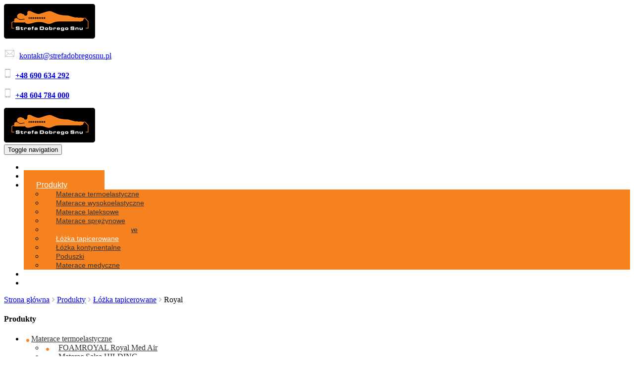

--- FILE ---
content_type: text/html; charset=utf-8
request_url: https://www.strefadobregosnu.com/produkty/lozka-tapicerowane/48-royal
body_size: 7802
content:
<!DOCTYPE html>
<html lang="pl-PL" itemscope itemtype="https://schema.org/WebPage">
<head>
<meta http-equiv="X-UA-Compatible" content="IE=edge">
<meta name="viewport" content="width=device-width, initial-scale=1">
<meta name="SKYPE_TOOLBAR" content="SKYPE_TOOLBAR_PARSER_COMPATIBLE">
<meta name="format-detection" content="telephone=no">
<meta charset="utf-8">
	<meta name="twitter:card" content="summary">
	<meta name="twitter:title" content="Materace i meble na zamówienie Warszawa | Strefa Dobrego Snu">
	<meta name="twitter:description" content="Oferujemy wysokiej klasy materace renomowanych marek. Wykonamy na zamówienie łóżka kontynentalne i tapicerowane. Zapraszamy do zapoznania się z ofertą.">
	<meta name="twitter:image" content="https://www.strefadobregosnu.com/images/design/logo.png">
	<meta property="og:title" content="Materace i meble na zamówienie Warszawa | Strefa Dobrego Snu">
	<meta property="og:type" content="Article">
	<meta property="og:image" content="https://www.strefadobregosnu.com/images/design/logo.png">
	<meta property="og:description" content="Oferujemy wysokiej klasy materace renomowanych marek. Wykonamy na zamówienie łóżka kontynentalne i tapicerowane. Zapraszamy do zapoznania się z ofertą.">
	<meta property="og:sitename" content="Strefa Dobrego Snu">
	<meta name="description" content="Jest to klasyczne łóżko o eleganckim dizajnie. Profilowane ręcznie pikowane wezgłowie z kryształami Swarovskiego. Model dopełni klasyczne wnętrze, a nowoczesnemu nada nutkę bardzo modnego eklektyzmu. 

">
	<title>Royal</title>
	<link href="https://www.strefadobregosnu.com/produkty/lozka-tapicerowane/48-royal" rel="canonical">
	<link href="/images/design/favicon.ico" rel="icon" type="image/vnd.microsoft.icon">
	<style>.block141 .mod_djc2catitems {}.block141 .mod_djc2catitems .mod_djc2catitems_list li > a {font-size:16px;color:rgba(53, 53, 54, 1);padding-top:5px;padding-bottom:5px;padding-left:15px;border-radius:0px !important;background:url(https://www.strefadobregosnu.com/images/design/bullet.png) 5px 14px no-repeat;}.block141 .mod_djc2catitems .mod_djc2catitems_list li.active > a,.block141 .mod_djc2catitems .mod_djc2catitems_list li.current > a {color:rgba(53, 53, 54, 1);background-color:rgba(255, 255, 255, 0);}.block141 .mod_djc2catitems .mod_djc2catitems_list li:not(.active):hover > a,.block141 .mod_djc2catitems .mod_djc2catitems_list li:not(.active) > a:focus,.block141 .mod_djc2catitems .mod_djc2catitems_list li:not(.current):hover > a,.block141 .mod_djc2catitems .mod_djc2catitems_list li:not(.current) > a:focus {color:rgba(53, 53, 54, 1);background-color:rgba(255, 255, 255, 0);}.block141 .navbar-toggle{}.block141 .navbar-toggle:hover,.block141 .navbar-toggle:focus{}.block141 .navbar-toggle .icon-bar{}.block141 ul.sidenav li a[data-toggle]{ width: auto !important;position: absolute;top: 0;right: 0;background: none !important; z-index: 999;border: none !important; }.block141 .mod_djc2catitems .mod_djc2catitems_list li > a.arrow[aria-expanded=false] {color:rgba(0, 0, 0, 1);}.block141 .mod_djc2catitems .mod_djc2catitems_list li > a:hover + a.arrow[aria-expanded=false],.block141 .mod_djc2catitems .mod_djc2catitems_list li > a + a.arrow[aria-expanded=false]:hover {color:rgba(0, 0, 0, 1);}.block141 .mod_djc2catitems .mod_djc2catitems_list li > a.arrow[aria-expanded=true] {color:rgba(0, 0, 0, 1);}.block141 .mod_djc2catitems .mod_djc2catitems_list li > a:hover + a.arrow[aria-expanded=true],.block141 .mod_djc2catitems .mod_djc2catitems_list li > a + a.arrow[aria-expanded=true]:hover {color:rgba(0, 0, 0, 1);}.block141 .mod_djc2catitems .mod_djc2catitems_list > li.deeper-products > ul {}.block141 .mod_djc2catitems .mod_djc2catitems_list > li.deeper-products > ul li > a {color:rgba(53, 53, 54, 1);border-radius:0px !important;padding-left:30px;}.block141 .mod_djc2catitems .mod_djc2catitems_list > li.deeper-products > ul li.active > a,.block141 .mod_djc2catitems .mod_djc2catitems_list > li.deeper-products > ul li.current > a {color:rgba(191, 191, 191, 1);}.block141 .mod_djc2catitems .mod_djc2catitems_list > li.deeper-products > ul li:not(.active):hover > a,.block141 .mod_djc2catitems .mod_djc2catitems_list > li.deeper-products > ul li:not(.active) > a:focus,.block141 .mod_djc2catitems .mod_djc2catitems_list > li.deeper-products > ul li:not(.current):hover > a,.block141 .mod_djc2catitems .mod_djc2catitems_list > li.deeper-products > ul li:not(.current) > a:focus {color:rgba(191, 191, 191, 1);}</style>
	<style>.block100 .navbar-custom {background-color:rgba(255, 255, 255, 0);}.block100 .navbar-custom .nav.menu li > a {font-family:promptmedium,Arial,Helvetica,sans-serif;font-size:16px;color:rgba(255, 255, 255, 1);padding-top:21px;padding-right:25px;padding-bottom:21px;padding-left:25px;border-radius:0px !important;}.block100 .navbar-custom .nav.menu li.active > a {color:rgba(255, 255, 255, 1);background-color:rgba(245, 130, 31, 1);}.block100 .navbar-custom .nav.menu li:not(.active):hover > a,.block100 .navbar-custom .nav.menu li:not(.active) > a:focus {color:rgba(255, 255, 255, 1);background-color:rgba(245, 130, 31, 1);}.block100 .navbar-custom .nav.menu > li ul.dropdown-menu {border:none !important;border-radius:0px !important;}.block100 .navbar-custom .nav.menu > li.dropdown > ul {background-color:rgba(245, 130, 31, 1);}.block100 .navbar-custom .nav.menu > li.dropdown > ul li > a {font-size:14px;color:rgba(46, 52, 54, 1);border-radius:0px !important;}.block100 .navbar-custom .nav.menu > li.dropdown > ul li.active > a {color:rgba(255, 255, 255, 1);background-color:rgba(245, 130, 31, 1);}.block100 .navbar-custom .nav.menu > li.dropdown > ul li:not(.active):hover > a,.block100 .navbar-custom .nav.menu > li.dropdown > ul li:not(.active) > a:focus {color:rgba(255, 255, 255, 1);background-color:rgba(245, 130, 31, 1);}</style>
	<style>.block111 .pathwayicon, .block111 .breadcrumbs span:not(:first-of-type) { position: relative; }.block111 .pathwayicon span { position: absolute; visibility: hidden; }</style>
	<style>.block111 .breadcrumbs .divider {margin-left:5px;margin-right:5px;}.block111 .breadcrumbs .active {}</style>

	
	
	
	
	
	
	
	
	
	
	
	
	
	
	
	
	
	
	
	
	
	
	<meta property="og:title" content="Royal">
	<meta property="og:description" content="Jest to klasyczne łóżko o eleganckim dizajnie. Profilowane ręcznie pikowane wezgłowie z kryształami Swarovskiego. Model dopełni klasyczne wnętrze, a nowoczesnemu nada nutkę bardzo modnego eklektyzmu.">
	<meta property="og:url" content="https://www.strefadobregosnu.com/produkty/lozka-tapicerowane/48-royal">
	<meta property="og:image" content="https://www.strefadobregosnu.com/media/djcatalog2/images/item/0/royal_f.jpg">
	<meta property="og:image:width" content="1185">
	<meta property="og:image:height" content="800">
	<meta property="twitter:card" content="summary">
	<meta property="twitter:title" content="Royal">
	<meta property="twitter:description" content="Jest to klasyczne łóżko o eleganckim dizajnie. Profilowane ręcznie pikowane wezgłowie z kryształami Swarovskiego. Model dopełni klasyczne wnętrze, a nowoczesnemu nada nutkę bardzo modnego eklektyzmu.">
	<meta property="twitter:image:src" content="https://www.strefadobregosnu.com/media/djcatalog2/images/item/0/royal_f.jpg">
	<meta property="twitter:image:width" content="1185">
	<meta property="twitter:image:height" content="800">
	<link rel="preload stylesheet" as="style" href="/cache/b6a67e3453a372fb18643ce275f2d7ab.css" fetchpriority="high">
	<link rel="preload stylesheet" as="style" media="screen and (min-width: 768px)" href="/cache/desktop.css" fetchpriority="low">





</head>
      <body class="body-xl page light  lang-pl" data-itemid="520">


        <div id="wrapper">
            <div id="container">
                <header>
                                                <div class="center" data-center="1">
                    </div>
			        <div class="block95 ">

			
            <div class="col-xs-12">

								                <div class="inner">
																								                    <div class="center" data-center="1">
												<div class="section95" data-position="naglowek" data-sid="95" data-parent="1">
<div class="clearfix"></div>
			        <div class="block96 ">

			
            <div class="col-xs-12 col-sm-12 col-md-4 hidden-xs">

								                <div class="inner text-left-xl text-left-lg text-left-md text-center-sm">
																										
<a href="https://www.strefadobregosnu.com/" class="logo">
    <img src="/images/design/logo.png" alt="Strefa Dobrego Snu" loading="lazy">
</a>																		                    </div>
																				                    <div class="clearfix"></div>
                </div>
			                        </div>
			
			        <div class="block97 ">

			
            <div class="col-xs-12 col-md-8">

								                <div class="inner text-left">
																										
	<div class="row"><div class="col-md-12">
<p><img class="" src="/images/design/mail-top.png" alt="Mail" width="23" height="20" loading="lazy">&nbsp; <joomla-hidden-mail is-link="1" is-email="1" first="a29udGFrdA==" last="c3RyZWZhZG9icmVnb3NudS5wbA==" text="a29udGFrdEBzdHJlZmFkb2JyZWdvc251LnBs" base="">Ten adres pocztowy jest chroniony przed spamowaniem. Aby go zobaczyć, konieczne jest włączenie w przeglądarce obsługi JavaScript.</joomla-hidden-mail></p>
<p class="telefon"><img class="" src="/images/design/phone-top.png" alt="Telefon" width="15" height="20" loading="lazy">&nbsp; <strong><a href="tel:+48690634292">+48 690 634 292</a>&nbsp; &nbsp; &nbsp;</strong></p>
<p class="telefon"><strong><img class="" src="/images/design/phone-top.png" alt="Telefon" width="15" height="20" loading="lazy">&nbsp;&nbsp;<a href="tel:+48604784000">+48 604 784 000</a></strong></p>
</div></div>
																		                    </div>
																				                    <div class="clearfix"></div>
                </div>
			                        </div>
			<div class="clearfix"></div>
</div>						<div class="clearfix"></div>
</div>												                    </div>
																				                    <div class="clearfix"></div>
                </div>
			                        </div>
			<div class="clearfix"></div>
<div class="center"></div>
			        <div class="block101 ">

			
            <div class="col-xs-12">

								                <div class="inner">
																								                    <div class="center" data-center="1">
												<div class="section101" data-position="menu" data-sid="101" data-parent="1">
<div class="clearfix"></div>
			        <div class="block100 ">

			
            <div class="col-xs-12">

								                <div class="inner row">
																										<div class="navbar-layout6">
          <nav class="navbar navbar-default navbar-custom">
          <div class="center">              <div class="navbar-header">
                <div class="visible-xs text-center">
<a href="https://www.strefadobregosnu.com/" class="logo">
    <img src="/images/design/logo.png" alt="Strefa Dobrego Snu" loading="lazy">
</a>
</div>
                <button type="button" class="navbar-toggle collapsed" data-toggle="collapse" data-target="#navbar-collapse-100" aria-expanded="false"><span class="sr-only">Toggle navigation</span> <span class="icon-bar"></span> <span class="icon-bar"></span> <span class="icon-bar"></span></button>
              </div>
              <div class="collapse navbar-collapse" id="navbar-collapse-100">
                <ul class="nav navbar-nav menu">
<li class="item-101">
<a href="/">Strona główna</a>
</li>
<li class="item-335">
<a href="/o-firmie">O firmie</a>
</li>
<li class="item-339 active dropdown parent">
<a href="/produkty">Produkty</a><a class=" dropdown-toggle" href="#" rel="nofollow" data-toggle="dropdown" role="button" aria-haspopup="true" aria-expanded="false"> <span class="caret"></span></a><ul class="dropdown-menu">
<li class="item-515">
<a href="/produkty/materace-termoelastyczne">Materace termoelastyczne</a>
</li>
<li class="item-516">
<a href="/produkty/materace-wysokoelastyczne">Materace wysokoelastyczne</a>
</li>
<li class="item-517">
<a href="/produkty/materace-lateksowe">Materace lateksowe</a>
</li>
<li class="item-518">
<a href="/produkty/materace-sprezynowe">Materace sprężynowe</a>
</li>
<li class="item-519">
<a href="/produkty/materace-nawierzchniowe">Materace nawierzchniowe</a>
</li>
<li class="item-520 current active">
<a href="/produkty/lozka-tapicerowane">Łóżka tapicerowane</a>
</li>
<li class="item-560">
<a href="/produkty/lozka-kontynentalne">Łóżka kontynentalne</a>
</li>
<li class="item-561">
<a href="/produkty/poduszki">Poduszki</a>
</li>
<li class="item-564">
<a href="/produkty/materace-medyczne">Materace medyczne</a>
</li>
</ul>
</li>
<li class="item-563"><a href="https://www.strefadobregosnu.pl/" target="_blank">Sklep</a></li>
<li class="item-344">
<a href="/kontakt">Kontakt</a>
</li>
</ul>
</div>
          </div></nav>
</div>
																		                    </div>
																				                    <div class="clearfix"></div>
                </div>
			                        </div>
			<div class="clearfix"></div>
</div>						<div class="clearfix"></div>
</div>												                    </div>
																				                    <div class="clearfix"></div>
                </div>
			                        </div>
			<div class="clearfix"></div>
<div class="center">
			        <div class="block111 ">

			
            <div class="col-xs-12 col-md-6">

								                <div class="inner">
																										
<div class="breadcrumbs " itemscope itemtype="https://schema.org/BreadcrumbList">
    
    <span itemprop="itemListElement" itemscope itemtype="https://schema.org/ListItem"><a itemprop="item" href="/" class="pathwayicon">Strona główna<span itemprop="name">Strona główna</span></a><meta itemprop="position" content="1"></span><span class="divider"><img src="https://www.strefadobregosnu.com/images/design/breadscrumb-strzalka.png" alt="separator" loading="lazy"></span><span itemprop="itemListElement" itemscope itemtype="https://schema.org/ListItem"><a itemprop="item" href="/produkty" class="pathway"><span itemprop="name">Produkty</span></a><meta itemprop="position" content="2"></span><span class="divider"><img src="https://www.strefadobregosnu.com/images/design/breadscrumb-strzalka.png" alt="separator" loading="lazy"></span><span itemprop="itemListElement" itemscope itemtype="https://schema.org/ListItem"><a itemprop="item" href="/produkty/lozka-tapicerowane" class="pathway"><span itemprop="name">Łóżka tapicerowane</span></a><meta itemprop="position" content="3"></span><span class="divider"><img src="https://www.strefadobregosnu.com/images/design/breadscrumb-strzalka.png" alt="separator" loading="lazy"></span><span class="breadcrumbs_last" itemprop="name">Royal</span>
</div>
																		                    </div>
																				                    <div class="clearfix"></div>
                </div>
			                        </div>
			
                    <div class="clearfix"></div>
                </div>
                                </header>
                <div id="main"> 
                    <div class="center">                    <div id="system-message-container">
	</div>


                                          <div class="left col-xs-12 col-md-3">
                                            
			        <div class="block141 ">

			
            <div class="wrapper">

								                <div class="inner text-left">
										<h4>Produkty</h4>																<div class="mod_djc2catitems">
<ul class="nav menu mod_djc2catitems_list sidenav showarrow">
<li class="col-xs-12 djc_catid-4 level0 parent-products deeper-products">
<a href="/produkty/materace-termoelastyczne">Materace termoelastyczne </a><ul class="menu nav nav-child">
<li class="product"><a href="/produkty/materace-termoelastyczne/16-foamroyal-royal-med-air">FOAMROYAL Royal Med Air</a></li>
<li class="product"><a href="/produkty/materace-termoelastyczne/17-materac-salsa-hilding">Materac Salsa HILDING</a></li>
<li class="product"><a href="/produkty/materace-termoelastyczne/18-foamroyal-royal-med-medico">FOAMROYAL Royal Med Medico</a></li>
<li class="product"><a href="/produkty/materace-termoelastyczne/19-foamroyal-royal-med-supreme">FOAMROYAL Royal Med Supreme</a></li>
<li class="product"><a href="/produkty/materace-termoelastyczne/20-foamroyal-royal-med-prestige">FOAMROYAL Royal Med Prestige</a></li>
<li class="product"><a href="/produkty/materace-termoelastyczne/21-foamroyal-royal-med-standard">FOAMROYAL Royal Med Standard</a></li>
</ul>
</li>
<li class="col-xs-12 djc_catid-1 level0 parent-products deeper-products">
<a href="/produkty/materace-sprezynowe">Materace sprężynowe - Warszawa</a><ul class="menu nav nav-child">
<li class="product"><a href="/produkty/materace-sprezynowe/86-hilding-cha-cha">Hilding Cha-Cha</a></li>
<li class="product"><a href="/produkty/materace-sprezynowe/87-hilding-flamenco"> Hilding Flamenco</a></li>
<li class="product"><a href="/produkty/materace-sprezynowe/88-hilding-makarena">Hilding Makarena</a></li>
<li class="product"><a href="/produkty/materace-sprezynowe/89-hilding-pasodoble">Hilding Pasodoble</a></li>
</ul>
</li>
<li class="col-xs-12 djc_catid-2 level0 parent-products deeper-products">
<a href="/produkty/materace-wysokoelastyczne">Materace wysokoelastyczne - Warszawa</a><ul class="menu nav nav-child">
<li class="product"><a href="/produkty/materace-wysokoelastyczne/23-foamroyal-royal-green">FOAMROYAL Royal Green</a></li>
<li class="product"><a href="/produkty/materace-wysokoelastyczne/85-magnistretch-9">MAGNISTRETCH 9</a></li>
</ul>
</li>
<li class="col-xs-12 djc_catid-3 level0 parent-products deeper-products">
<a href="/produkty/materace-lateksowe">Materace lateksowe</a><ul class="menu nav nav-child"><li class="product"><a href="/produkty/materace-lateksowe/27-foamroyal-duet-royal-plus">FOAMROYAL Duet Royal Plus</a></li></ul>
</li>
<li class="col-xs-12 djc_catid-6 level0 parent-products deeper-products">
<a href="/produkty/materace-nawierzchniowe">Materace nawierzchniowe</a><ul class="menu nav nav-child">
<li class="product"><a href="/produkty/materace-nawierzchniowe/56-hilding-alt">HILDING ALT</a></li>
<li class="product"><a href="/produkty/materace-nawierzchniowe/57-hilding-bass">HILDING BASS</a></li>
<li class="product"><a href="/produkty/materace-nawierzchniowe/58-hilding-tenor">HILDING TENOR</a></li>
</ul>
</li>
<li class="col-xs-12 djc_catid-7 level0 current active parent-products deeper-products">
<a href="/produkty/lozka-tapicerowane">Łóżka tapicerowane - Warszawa</a><ul class="menu nav nav-child">
<li class="product"><a href="/produkty/lozka-tapicerowane/28-turyn">Turyn</a></li>
<li class="product"><a href="/produkty/lozka-tapicerowane/29-livia">Livia</a></li>
<li class="product"><a href="/produkty/lozka-tapicerowane/30-bari">Bari</a></li>
<li class="product"><a href="/produkty/lozka-tapicerowane/31-boston">Boston</a></li>
<li class="product"><a href="/produkty/lozka-tapicerowane/32-casa">Casa</a></li>
<li class="product"><a href="/produkty/lozka-tapicerowane/33-cleo">Cleo</a></li>
<li class="product"><a href="/produkty/lozka-tapicerowane/34-deva">Deva</a></li>
<li class="product"><a href="/produkty/lozka-tapicerowane/35-fluo">Fluo</a></li>
<li class="product"><a href="/produkty/lozka-tapicerowane/36-katia">Katia</a></li>
<li class="product"><a href="/produkty/lozka-tapicerowane/37-lago">Lago</a></li>
<li class="product"><a href="/produkty/lozka-tapicerowane/38-lars">Lars</a></li>
<li class="product"><a href="/produkty/lozka-tapicerowane/39-loft">Loft</a></li>
<li class="product"><a href="/produkty/lozka-tapicerowane/40-loren">Loren</a></li>
<li class="product"><a href="/produkty/lozka-tapicerowane/41-louis">Louis</a></li>
<li class="product"><a href="/produkty/lozka-tapicerowane/42-maxx">Maxx</a></li>
<li class="product"><a href="/produkty/lozka-tapicerowane/43-medea">Medea</a></li>
<li class="product"><a href="/produkty/lozka-tapicerowane/44-misty">Misty</a></li>
<li class="product"><a href="/produkty/lozka-tapicerowane/45-modena">Modena</a></li>
<li class="product"><a href="/produkty/lozka-tapicerowane/46-paloma">Paloma</a></li>
<li class="product"><a href="/produkty/lozka-tapicerowane/47-pillow">Pillow</a></li>
<li class="product active"><a href="/produkty/lozka-tapicerowane/48-royal">Royal</a></li>
<li class="product"><a href="/produkty/lozka-tapicerowane/49-soul">Soul</a></li>
<li class="product"><a href="/produkty/lozka-tapicerowane/50-spot">Spot</a></li>
<li class="product"><a href="/produkty/lozka-tapicerowane/51-flex">Flex</a></li>
<li class="product"><a href="/produkty/lozka-tapicerowane/62-crown">Crown</a></li>
<li class="product"><a href="/produkty/lozka-tapicerowane/63-asti">Asti</a></li>
<li class="product"><a href="/produkty/lozka-tapicerowane/64-arezzo">Arezzo</a></li>
<li class="product"><a href="/produkty/lozka-tapicerowane/65-verti">Verti</a></li>
</ul>
</li>
<li class="col-xs-12 djc_catid-8 level0 parent-products deeper-products">
<a href="/produkty/lozka-kontynentalne">Łóżka kontynentalne - Warszawa</a><ul class="menu nav nav-child">
<li class="product"><a href="/produkty/lozka-kontynentalne/66-eclectic">Eclectic</a></li>
<li class="product"><a href="/produkty/lozka-kontynentalne/67-glamour">Glamour</a></li>
<li class="product"><a href="/produkty/lozka-kontynentalne/68-ladylike">Ladylike</a></li>
<li class="product"><a href="/produkty/lozka-kontynentalne/69-momiko">Momiko</a></li>
<li class="product"><a href="/produkty/lozka-kontynentalne/70-preppy">Preppy</a></li>
<li class="product"><a href="/produkty/lozka-kontynentalne/71-urban">Urban</a></li>
<li class="product"><a href="/produkty/lozka-kontynentalne/72-vintage">Vintage</a></li>
<li class="product"><a href="/produkty/lozka-kontynentalne/73-lyon">Lyon</a></li>
<li class="product"><a href="/produkty/lozka-kontynentalne/74-paris">Paris</a></li>
<li class="product"><a href="/produkty/lozka-kontynentalne/75-roma">Roma</a></li>
<li class="product"><a href="/produkty/lozka-kontynentalne/76-oslo">Oslo</a></li>
<li class="product"><a href="/produkty/lozka-kontynentalne/77-baltic-flex">Baltic Flex</a></li>
<li class="product"><a href="/produkty/lozka-kontynentalne/78-baltic-flex-z-pojemnikiem">Baltic Flex z pojemnikiem</a></li>
</ul>
</li>
<li class="col-xs-12 djc_catid-9 level0 parent-products deeper-products">
<a href="/produkty/poduszki">Poduszki ortopedyczne - Warszawa</a><ul class="menu nav nav-child">
<li class="product"><a href="/produkty/poduszki/11-visco-prime">Visco Prime</a></li>
<li class="product"><a href="/produkty/poduszki/12-visco-standard">Visco Standard</a></li>
<li class="product"><a href="/produkty/poduszki/59-antistress-carbon">ANTISTRESS CARBON</a></li>
<li class="product"><a href="/produkty/poduszki/60-visco-green">VISCO GREEN</a></li>
<li class="product"><a href="/produkty/poduszki/61-visco-balance">VISCO BALANCE</a></li>
<li class="product"><a href="/produkty/poduszki/90-classico-standard-maxi">CLASSICO STANDARD MAXI</a></li>
<li class="product"><a href="/produkty/poduszki/91-classico-wave">CLASSICO WAVE</a></li>
<li class="product"><a href="/produkty/poduszki/92-classico-standard">CLASSICO STANDARD</a></li>
<li class="product"><a href="/produkty/poduszki/93-vitale-standard">VITALE STANDARD</a></li>
<li class="product"><a href="/produkty/poduszki/94-vitale-wave">VITALE WAVE</a></li>
<li class="product"><a href="/produkty/poduszki/95-sushi-standard">SUSHI STANDARD</a></li>
</ul>
</li>
<li class="col-xs-12 djc_catid-10 level0 parent-products deeper-products">
<a href="/produkty/materace-medyczne">Materace medyczne</a><ul class="menu nav nav-child">
<li class="product"><a href="/produkty/materace-medyczne/79-royal-med-air">ROYAL MED AIR</a></li>
<li class="product"><a href="/produkty/materace-medyczne/80-royal-med-brilliant">ROYAL MED BRILLIANT</a></li>
<li class="product"><a href="/produkty/materace-medyczne/81-royal-med-standard">ROYAL MED STANDARD</a></li>
<li class="product"><a href="/produkty/materace-medyczne/82-royal-med-supreme">ROYAL MED SUPREME</a></li>
<li class="product"><a href="/produkty/materace-medyczne/83-royal-med-prestige">ROYAL MED PRESTIGE</a></li>
<li class="product"><a href="/produkty/materace-medyczne/84-royal-med-medico">ROYAL MED MEDICO</a></li>
</ul>
</li>
</ul>
</div>
																		                    </div>
																				                    <div class="clearfix"></div>
                </div>
			                        </div>
			
                                          </div>
                                          <div id="content" class="col-xs-12 col-md-9">
                                                  <div data-content="1">
<div id="djcatalog" class="djc_clearfix djc_item djc_theme_domyslny">
				<h2 class="djc_title" itemprop="name">
		
	Royal</h2>
		
		
		
	<div class="djc_description" itemprop="description">
    	<div class="djc_item_info">
							<div class="djc_category_info">
				<small>
				 Kategoria: <a href="/produkty/lozka-tapicerowane"><span>Łóżka tapicerowane - Warszawa</span></a>
									</small>
			    </div>
							        					
					    		
	    			    		
	    			    		
	    			    	</div>
	    	
						
	    	<div class="djc_fulltext">
	<div class="row">
<div class="images col-xs-12 col-md-5 text-center pull-right">
    <div class="row">
		                <div class="col-xs-12">
                    <a data-gallery="djc_lb_0" data-title="łóżko Royal 01" href="/media/djcatalog2/images/item/0/royal_f.jpg">
                        <img id="djc_mainimage" class="img-polaroid" alt="łóżko Royal 01" src="/media/djcatalog2/images/item/0/royal_l.jpg" loading="lazy">
                    </a>
                </div>
								                <div class="djc_thumbnails" id="djc_thumbnails">
					                            <div class="col-xs-12 col-md-4 col-md-offset-2">
                                <a data-gallery="djc_lb_0" data-title="łóżko Royal 02" href="/media/djcatalog2/images/item/0/royal.1_f.jpg"><img class="img-polaroid" alt="łóżko Royal 02" src="/media/djcatalog2/images/item/0/royal.1_l.jpg" loading="lazy"></a>
                            </div>
							                            <div class="col-xs-12 col-md-4 ">
                                <a data-gallery="djc_lb_0" data-title="łóżko Royal 03" href="/media/djcatalog2/images/item/0/royal.2_f.jpg"><img class="img-polaroid" alt="łóżko Royal 03" src="/media/djcatalog2/images/item/0/royal.2_l.jpg" loading="lazy"></a>
                            </div>
							                </div>
				    </div>
</div>
<div class="col-xs-12 col-md-7">                <p>Cena na telefon</p>
<p>&nbsp;</p>
<p><img src="/images/design/logo_z.png" alt="logo dormi design" width="412" height="113" border="0" loading="lazy"></p>
<p><img src="/images/design/INFO.png" alt="INFO" width="500" height="113" border="0" loading="lazy"></p>
<p class="description"><span>Jest to klasyczne łóżko o eleganckim dizajnie. Profilowane ręcznie pikowane wezgłowie z kryształami Swarovskiego. Model dopełni klasyczne wnętrze, a nowoczesnemu nada nutkę bardzo modnego eklektyzmu.&nbsp;</span></p>
<p class="description"><img src="/images/design/WYMIARY.png" alt="WYMIARY" width="500" height="113" border="0" loading="lazy"></p>
<p class="description"><span>Wymiary&nbsp;całkowite łóżka&nbsp;</span></p>
<p class="description"><span>szerokość:&nbsp; 134/154/174/194/214</span></p>
<p class="description"><span>długość: 218</span></p>
<p class="description"><span>wysokość podstawy: 31</span></p>
<p class="description"><span>wysokość wezogłowia : 120</span></p>
<p class="description"><span><img src="/images/design/TKANINY.png" alt="TKANINY" width="500" height="113" border="0" loading="lazy"></span></p>
<p class="description">&nbsp;CENA DOTYCZY ŁÓŻKA W I GRUPIE TKANIN : EKO SKÓRA , ALTARA , VILA . INNE TKANINY ZA DOPŁATĄ .&nbsp;</p>
<p class="description"><span>MOŻLIWOŚĆ ZASTOSOWANIA POJEMNIKA NA POŚCIEL KOSZT 400 ZŁ .</span></p>
<p class="description">&nbsp;</p>
<p class="description">&nbsp;</p>
<p class="description"><span><img src="/images/design/end.png" alt="end" width="767" height="174" border="0" loading="lazy"></span></p>	</div>
</div>            </div>
            
            							            
                        
                        
                        
            			
						
						
						
									
			
			        </div>
        
        		
		
	</div>
</div>
                          <div class="clearfix"></div>
                                              </div>
                                          
                    </div>                </div>
                <footer>
                    <div class="center" data-center="1">                    </div>
			        <div class="block103 ">

			
            <div class="col-xs-12">

								                <div class="inner">
																								                    <div class="center" data-center="1">
												<div class="section103" data-position="stopa" data-sid="103" data-parent="1"><div class="clearfix"></div></div>
			        <div class="block104  align-center">

			
            <div class="wrapper">

								                <div class="inner">
																										<div class="navbar-custom">
<ul class="nav nav-pills menu">
<li class="item-101">
<a href="/">Strona główna</a>
</li>
<li class="item-335">
<a href="/o-firmie">O firmie</a>
</li>
<li class="item-339 parent">
<a href="/produkty">Produkty</a>
</li>
<li class="item-563"><a href="https://www.strefadobregosnu.pl/" target="_blank">Sklep</a></li>
<li class="item-344">
<a href="/kontakt">Kontakt</a>
</li>
</ul>
</div>
																		                    </div>
																				                    <div class="clearfix"></div>
                </div>
			                        </div>
			<div class="clearfix"></div>
<div class="center">
			        <div class="block148 ">

			
            <div class="col-xs-12">

								                <div class="inner text-center">
																										
	<div class="row">
<div class="col-md-4"><p><a href="tel:+48690634292">+48 690 634 292</a><br><a href="tel:+48604784000">+48 604 784 000</a></p></div>
<div class="col-md-4"><p><joomla-hidden-mail is-link="1" is-email="1" first="a29udGFrdA==" last="c3RyZWZhZG9icmVnb3NudS5wbA==" text="a29udGFrdEBzdHJlZmFkb2JyZWdvc251LnBs" base="">Ten adres pocztowy jest chroniony przed spamowaniem. Aby go zobaczyć, konieczne jest włączenie w przeglądarce obsługi JavaScript.</joomla-hidden-mail></p></div>
<div class="col-md-4"><p>Trakt Brzeski 54B, 05-077 Warszawa</p></div>
</div>
																		                    </div>
																				                    <div class="clearfix"></div>
                </div>
			                        </div>
			
			        <div class="block105 ">

			
            <div class="col-xs-12">

								                <div class="inner">
																										
	<div class="row"><div class="col-md-12"><p style="text-align: center;">Wszelkie prawa zastrzeżone © 2023 <a href="https://wenet.pl/">WeNet</a><br><a href="/polityka-prywatnosci" target="_blank" rel="noopener noreferrer">Polityka Prywatności</a><br><a href="/polityka-cookies" target="_blank" rel="noopener noreferrer">Polityka Cookies</a></p></div></div>
																		                    </div>
																				                    <div class="clearfix"></div>
                </div>
			                        </div>
			<div class="clearfix"></div>
</div>						<div class="clearfix"></div>
</div>												                    </div>
																				                    <div class="clearfix"></div>
                </div>
			                        </div>
			<div class="clearfix"></div>
<div class="center"></div>
			        <div class="block146  align-center fixed">

			
            <div class="col-md-1 col-lg-1">

								                <div class="inner text-center">
																										
	<div class="row"><div class="col-md-12 glyphicon glyphicon-chevron-up fixed-up"></div></div>
																		                    </div>
																				                    <div class="clearfix"></div>
                </div>
			                        </div>
			<div class="clearfix"></div>
<div class="center"></div>
			        <div class="block179 ">

			
            <div class="col-xs-12">

								                <div class="inner">
																										
<div id="socialicons179" class="social-icons-container">
	<ul class="social-icons">
		<li><a class="csocial-link" href="https://www.facebook.com/Strefa-Dobrego-Snu-159660164083714/" target="_blank" rel="nofollow"><img src="https://www.strefadobregosnu.com/media/mod_socialicons/img/icon-facebook.svg" alt="facebook" loading="lazy"></a></li>
<li><a class="csocial-link" href="https://www.google.pl/maps/place/Strefa+Dobrego+Snu/@52.2229868,21.2316074,15z/data=!4m5!3m4!1s0x0:0xce4066122580eff5!8m2!3d52.2229868!4d21.2316074" target="_blank" rel="nofollow"><img src="https://www.strefadobregosnu.com/media/mod_socialicons/img/icon-gmaps.svg" alt="gmaps" loading="lazy"></a></li>	</ul>
</div>
																		                    </div>
																				                    <div class="clearfix"></div>
                </div>
			                        </div>
			<div class="clearfix"></div>
<div class="center">
                    <div class="clearfix"></div>
</div>                </footer>
            </div>
        </div>
      
<span itemscope itemtype="https://schema.org/LocalBusiness">
<span itemprop="address" itemscope itemtype="https://schema.org/PostalAddress">
<meta itemprop="streetAddress" content="Trakt Brzeski 54B">
<meta itemprop="addressLocality" content="Warszawa">
<meta itemprop="postalCode" content="05-077">
</span>
<span itemprop="geo" itemscope itemtype="https://schema.org/GeoCoordinates">
<meta itemprop="latitude" content="52.223525731687">
<meta itemprop="longitude" content="21.231564484657">
</span>
<meta itemprop="telephone" content="+48 690 634 292">
<meta itemprop="name" content="Strefa Dobrego Snu">
<meta itemprop="image" content="https://www.strefadobregosnu.com/images/design/logo.png">
<span itemprop="location" itemscope itemtype="https://schema.org/Place">
<meta itemprop="logo" content="https://www.strefadobregosnu.com/logo.png">
<link itemprop="url" href="https://www.strefadobregosnu.com/">
<link itemprop="hasMap" href="https://g.page/strefa-dobrego-snu?share">
</span>
</span>
  <script src="/media/vendor/jquery/js/jquery.min.js?3.7.1"></script><script src="/media/legacy/js/jquery-noconflict.min.js?647005fc12b79b3ca2bb30c059899d5994e3e34d"></script><script src="https://www.strefadobregosnu.com/cache/b6a67e3453a372fb18643ce275f2d7ab.js"></script><script type="application/json" class="joomla-script-options new">{"joomla.jtext":{"COM_DJCATALOG2_ADD_TO_CART_ERROR_COMBINATION_PARAMS_INVALID":"Wybierz wszystkie dostępne możliwości dla tego produktu.","COM_DJCATALOG2_PRODUCT_OUT_OF_STOCK":"Produkt niedostępny","COM_DJCATALOG2_PRODUCT_IN_STOCK":"W magazynie","COM_DJCATALOG2_PRODUCT_IN_STOCK_QTY":"W magazynie (%s items)","RLTA_BUTTON_SCROLL_LEFT":"Scroll buttons to the left","RLTA_BUTTON_SCROLL_RIGHT":"Scroll buttons to the right"},"system.paths":{"root":"","rootFull":"https:\/\/www.strefadobregosnu.com\/","base":"","baseFull":"https:\/\/www.strefadobregosnu.com\/"},"csrf.token":"f248dba35cdb2be1b24cd22a7120d266","system.keepalive":{"interval":840000,"uri":"\/component\/ajax\/?format=json"}}</script><script src="/media/system/js/core.min.js?37ffe4186289eba9c5df81bea44080aff77b9684"></script><script src="/media/vendor/webcomponentsjs/js/webcomponents-bundle.min.js?2.8.0" nomodule defer></script><script src="/media/vendor/bootstrap/js/bootstrap-es5.min.js?5.3.2" nomodule defer></script><script src="/media/system/js/keepalive-es5.min.js?4eac3f5b0c42a860f0f438ed1bea8b0bdddb3804" defer nomodule></script><script src="/media/vendor/bootstrap/js/toast.min.js?5.3.2" type="module"></script><script src="/media/vendor/bootstrap/js/tab.min.js?5.3.2" type="module"></script><script src="/media/vendor/bootstrap/js/scrollspy.min.js?5.3.2" type="module"></script><script src="/media/vendor/bootstrap/js/popover.min.js?5.3.2" type="module"></script><script src="/media/vendor/bootstrap/js/offcanvas.min.js?5.3.2" type="module"></script><script src="/media/vendor/bootstrap/js/dropdown.min.js?5.3.2" type="module"></script><script src="/media/vendor/bootstrap/js/modal.min.js?5.3.2" type="module"></script><script src="/media/vendor/bootstrap/js/collapse.min.js?5.3.2" type="module"></script><script src="/media/vendor/bootstrap/js/carousel.min.js?5.3.2" type="module"></script><script src="/media/vendor/bootstrap/js/button.min.js?5.3.2" type="module"></script><script src="/media/vendor/bootstrap/js/alert.min.js?5.3.2" type="module"></script><script src="/media/system/js/joomla-hidden-mail-es5.min.js?b2c8377606bb898b64d21e2d06c6bb925371b9c3" nomodule defer></script><script src="/media/system/js/keepalive.min.js?9f10654c2f49ca104ca0449def6eec3f06bd19c0" type="module"></script><script src="/media/system/js/joomla-hidden-mail.min.js?065992337609bf436e2fedbcbdc3de1406158b97" type="module"></script><script>
				window.DJC2BaseUrl = "";
			</script><script>jQuery(function() {
                jQuery(".block141 a.arrow").html("<i class=\"fa fa-plus-circle\"><\/i>").css("font-size","inherit");
        jQuery(".block141 .sidenav ul").each(function()
            {
                jQuery(this).on("show.bs.collapse", function (e) {
                        jQuery(e.target).prev("a[data-toggle]").html("<i class=\"fa fa-minus-circle\"><\/i>").css("font-size","inherit");
                });

                jQuery(this).on("hide.bs.collapse", function (e) {
                        jQuery(e.target).prev("a[data-toggle]").html("<i class=\"fa fa-plus-circle\"><\/i>").css("font-size","inherit");
                });
                });
        });
jQuery(function() {
jQuery(".block141 .sidenav ul").each(function()
{
    jQuery(this).on("show.bs.collapse", function (e) {
        jQuery(this).parent().addClass("parent-expanded");
    });

    jQuery(this).on("hide.bs.collapse", function (e) {
        jQuery(this).parent().removeClass("parent-expanded"); 
    });
    });
});
</script>
</body>
</html>